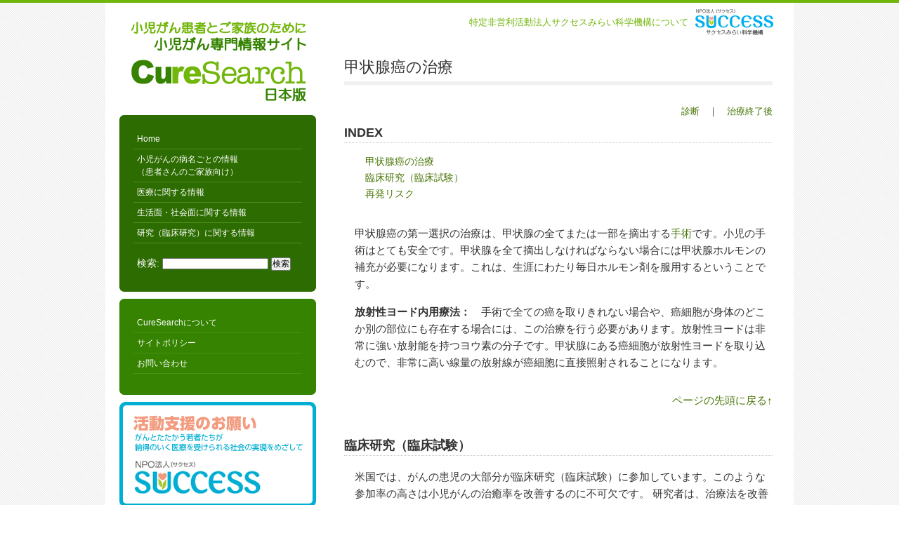

--- FILE ---
content_type: text/html; charset=UTF-8
request_url: https://www.childrenscancers.org/1086
body_size: 18091
content:
<!DOCTYPE html PUBLIC "-//W3C//DTD XHTML 1.0 Transitional//EN" "http://www.w3.org/TR/xhtml1/DTD/xhtml1-transitional.dtd">
<html xmlns="http://www.w3.org/1999/xhtml" xml:lang="ja" lang="ja">
<head>
<meta http-equiv="Content-Type" content="text/html; charset=utf-8" />

<title>小児がん患者とご家族のために　CureSearch  &raquo; 甲状腺癌の治療</title>
<meta name="keyword" content="小児がん, 患者, 症状, 治療, 検査, 臨床試験, 医療, 急性白血病, 脳腫瘍, 脊髄腫瘍, 神経芽腫, 悪性リンパ腫, CureSearch,  甲状腺癌の治療," />
<meta name="description" content="日本の小児がんの患者さんやご家族・ご友人の皆様に役立てていただくために、特定非営利活動法人サクセスみらい科学機構（SUCCESS）がライセンスを受け、米国CureSearch ウェブサイトの情報を日本語に翻訳したものです" />
<meta http-equiv="Content-Script-Type" content="text/javascript" />
<meta http-equiv="Content-Style-Type" content="text/css" />
<link href="https://www.childrenscancers.org/wp/wp-content/themes/basic/css/base.css" rel="stylesheet" type="text/css" />
<link href="https://www.childrenscancers.org/wp/wp-content/themes/basic/style.css" rel="stylesheet" type="text/css" />
<link href="https://use.fontawesome.com/releases/v5.6.1/css/all.css" rel="stylesheet">

<script type="text/javascript" src="https://www.childrenscancers.org/wp/wp-content/themes/basic/js/mjl.js"></script>
<script type="text/javascript" src="https://www.childrenscancers.org/wp/wp-content/themes/basic/js/run.js"></script>
<script type="text/javascript" src="https://www.childrenscancers.org/wp/wp-content/themes/basic/js/scrollsmoothly.js"></script>
<script type="text/javascript" src="https://www.childrenscancers.org/wp/wp-content/themes/basic/js/jquery-1.4.2.min.js"></script>
<link rel='dns-prefetch' href='//s.w.org' />
		<script type="text/javascript">
			window._wpemojiSettings = {"baseUrl":"https:\/\/s.w.org\/images\/core\/emoji\/2.2.1\/72x72\/","ext":".png","svgUrl":"https:\/\/s.w.org\/images\/core\/emoji\/2.2.1\/svg\/","svgExt":".svg","source":{"concatemoji":"https:\/\/www.childrenscancers.org\/wp\/wp-includes\/js\/wp-emoji-release.min.js?ver=4.7.29"}};
			!function(t,a,e){var r,n,i,o=a.createElement("canvas"),l=o.getContext&&o.getContext("2d");function c(t){var e=a.createElement("script");e.src=t,e.defer=e.type="text/javascript",a.getElementsByTagName("head")[0].appendChild(e)}for(i=Array("flag","emoji4"),e.supports={everything:!0,everythingExceptFlag:!0},n=0;n<i.length;n++)e.supports[i[n]]=function(t){var e,a=String.fromCharCode;if(!l||!l.fillText)return!1;switch(l.clearRect(0,0,o.width,o.height),l.textBaseline="top",l.font="600 32px Arial",t){case"flag":return(l.fillText(a(55356,56826,55356,56819),0,0),o.toDataURL().length<3e3)?!1:(l.clearRect(0,0,o.width,o.height),l.fillText(a(55356,57331,65039,8205,55356,57096),0,0),e=o.toDataURL(),l.clearRect(0,0,o.width,o.height),l.fillText(a(55356,57331,55356,57096),0,0),e!==o.toDataURL());case"emoji4":return l.fillText(a(55357,56425,55356,57341,8205,55357,56507),0,0),e=o.toDataURL(),l.clearRect(0,0,o.width,o.height),l.fillText(a(55357,56425,55356,57341,55357,56507),0,0),e!==o.toDataURL()}return!1}(i[n]),e.supports.everything=e.supports.everything&&e.supports[i[n]],"flag"!==i[n]&&(e.supports.everythingExceptFlag=e.supports.everythingExceptFlag&&e.supports[i[n]]);e.supports.everythingExceptFlag=e.supports.everythingExceptFlag&&!e.supports.flag,e.DOMReady=!1,e.readyCallback=function(){e.DOMReady=!0},e.supports.everything||(r=function(){e.readyCallback()},a.addEventListener?(a.addEventListener("DOMContentLoaded",r,!1),t.addEventListener("load",r,!1)):(t.attachEvent("onload",r),a.attachEvent("onreadystatechange",function(){"complete"===a.readyState&&e.readyCallback()})),(r=e.source||{}).concatemoji?c(r.concatemoji):r.wpemoji&&r.twemoji&&(c(r.twemoji),c(r.wpemoji)))}(window,document,window._wpemojiSettings);
		</script>
		<style type="text/css">
img.wp-smiley,
img.emoji {
	display: inline !important;
	border: none !important;
	box-shadow: none !important;
	height: 1em !important;
	width: 1em !important;
	margin: 0 .07em !important;
	vertical-align: -0.1em !important;
	background: none !important;
	padding: 0 !important;
}
</style>
<link rel='https://api.w.org/' href='https://www.childrenscancers.org/wp-json/' />
<link rel="EditURI" type="application/rsd+xml" title="RSD" href="https://www.childrenscancers.org/wp/xmlrpc.php?rsd" />
<link rel="wlwmanifest" type="application/wlwmanifest+xml" href="https://www.childrenscancers.org/wp/wp-includes/wlwmanifest.xml" /> 
<link rel='prev' title='甲状腺癌の治療終了後' href='https://www.childrenscancers.org/1083' />
<link rel='next' title='甲状腺癌の診断' href='https://www.childrenscancers.org/1088' />
<link rel="canonical" href="https://www.childrenscancers.org/1086" />
<link rel='shortlink' href='https://www.childrenscancers.org/?p=1086' />
<link rel="alternate" type="application/json+oembed" href="https://www.childrenscancers.org/wp-json/oembed/1.0/embed?url=https%3A%2F%2Fwww.childrenscancers.org%2F1086" />
<link rel="alternate" type="text/xml+oembed" href="https://www.childrenscancers.org/wp-json/oembed/1.0/embed?url=https%3A%2F%2Fwww.childrenscancers.org%2F1086&#038;format=xml" />

<!-- begin slimbox scripts -->
<link rel="stylesheet" href="https://www.childrenscancers.org/wp/wp-content/plugins/slimbox/css/slimbox2.css" type="text/css" media="screen" />
<script type="text/javascript" src="https://www.childrenscancers.org/wp/wp-content/plugins/slimbox/js/slimbox2.js"></script>
<!-- end slimbox scripts -->
<script type="text/javascript">

  var _gaq = _gaq || [];
  _gaq.push(['_setAccount', 'UA-15575552-1']);
  _gaq.push(['_trackPageview']);

  (function() {
    var ga = document.createElement('script'); ga.type = 'text/javascript'; ga.async = true;
    ga.src = ('https:' == document.location.protocol ? 'https://ssl' : 'http://www') + '.google-analytics.com/ga.js';
    var s = document.getElementsByTagName('script')[0]; s.parentNode.insertBefore(ga, s);
  })();

</script>
</head>

<body>
<div id="wrapper">
<div id="wrapperInner">
<div id="content" class="clearfix">

<div id="subWrapper">
<div id="sub">

<div id="header">
<h1><a href="https://www.childrenscancers.org/"><img src="https://www.childrenscancers.org/wp/wp-content/themes/basic/img/logo.png" alt="小児がん患者とご家族のために　CureSearch" width="280" height="160" /></a></h1>
<!-- id="header" --></div>

<div id="subInnerFirst">
<ul class="navi">
  <li><a href="https://www.childrenscancers.org/">Home</a></li>
  <li><a href="articles?cat=3&lv2=5">小児がんの病名ごとの情報<br />
  （患者さんのご家族向け）</a></li>
  <li><a href="articles?cat=3&lv2=6">医療に関する情報</a></li>
	<li><a href="articles?cat=3&lv2=7">生活面・社会面に関する情報</a></li>
	<li><a href="articles?cat=3&lv2=8">研究（臨床研究）に関する情報</a></li>
</ul>

<div class="search">
<form role="search" method="get" id="searchform" class="searchform" action="https://www.childrenscancers.org/">
				<div>
					<label class="screen-reader-text" for="s">検索:</label>
					<input type="text" value="" name="s" id="s" />
					<input type="submit" id="searchsubmit" value="検索" />
				</div>
			</form></div>
<!-- id="subInnerFirst" --></div>

<div id="subInner">

<ul class="navi">
<li><a href="https://www.childrenscancers.org/about">CureSearchについて</a></li>
<li><a href="https://www.childrenscancers.org/sitepolicy">サイトポリシー</a></li>
<li><a href="https://nposuccess.jp/contact/" target="_blank">お問い合わせ</a></li>
</ul>

<!-- id="subInner" --></div>
<!-- id="sub" --></div>

<div class="banner">
<a href="https://nposuccess.jp/support" title="活動支援のお願い" target="_blank"><img src="https://www.childrenscancers.org/wp/wp-content/themes/basic/img/banner_success.png" alt="活動支援のお願い"></a>
<a href="https://skip-project.com/" title="スキップ・プロジェクト" target="_blank"><img src="https://www.childrenscancers.org/wp/wp-content/themes/basic/img/280-113-skip_banner.png" alt="スキップ・プロジェクト"></a>
</div>

<!-- id="subWrapper" --></div>

<div id="main">
<div id="about"><p><a href="https://nposuccess.jp/" target="_blank">特定非営利活動法人サクセスみらい科学機構について</a><img src="https://www.childrenscancers.org/wp/wp-content/themes/basic/img/logo_success_1.gif" alt="特定非営利活動法人サクセスみらい科学機構" /></p></div>

<div id="mainBody">


<div class="post">
<h2 class="posttitle">甲状腺癌の治療</h2>

<div align="right">
<a title="甲状腺癌の診断" href="https://www.childrenscancers.org/1088">診断</a>　｜　<a title="甲状腺癌の治療終了後" href="https://www.childrenscancers.org/1083">治療終了後</a>
</div>
<h3 style="text-align: left;"><strong><a id="top" name="top"></a>INDEX</strong></h3>
<div class="listIndex">
<ul>
<li><a title="甲状腺癌の治療" href="#1086/01">甲状腺癌の治療</a></li>
<li><a title="臨床研究（臨床試験）" href="#1086/02">臨床研究（臨床試験）</a></li>
<li><a title="再発リスク" href="#1086/03">再発リスク</a></li>
</ul>
</div>
<p style="text-align: left;"><a id="1086/01" name="1086/01"></a>甲状腺癌の第一選択の治療は、甲状腺の全てまたは一部を摘出する<a title="手術" href="https://www.childrenscancers.org/937">手術</a>です。小児の手術はとても安全です。甲状腺を全て摘出しなければならない場合には甲状腺ホルモンの補充が必要になります。これは、生涯にわたり毎日ホルモン剤を服用するということです。</p>
<p style="text-align: left;"><strong>放射性ヨード内用療法：</strong>　手術で全ての癌を取りきれない場合や、癌細胞が身体のどこか別の部位にも存在する場合には、この治療を行う必要があります。放射性ヨードは非常に強い放射能を持つヨウ素の分子です。甲状腺にある癌細胞が放射性ヨードを取り込むので、非常に高い線量の放射線が癌細胞に直接照射されることになります。</p>
<p style="text-align: right; margin: 30px 0px; "><a href="#top">ページの先頭に戻る↑</a></p>
<h3><a id="1086/02" name="1086/02"></a>臨床研究（臨床試験）</h3>
<p style="text-align: left;">米国では、がんの患児の大部分が臨床研究（臨床試験）に参加しています。このような参加率の高さは小児がんの治癒率を改善するのに不可欠です。 研究者は、治療法を改善し、かつ、がんの性格とその原因について理解を深めるために様々な研究を計画します。臨床試験は慎重に審査され、誰でも登録できるようになる前に正式な科学的手順を経て承認されなければなりません。登録中の臨床試験で、お子さんに“適格性がある”場合には、参加するように依頼されるかもしれません。複数の研究に参加するように依頼されることもあります。</p>
<p style="text-align: left;">特定の研究への適格性があるかどうかは、年齢、がんの部位、病気の広がりやその他の情報によって判断されます。通常、科学的に有効な研究を行うために研究者は研究対象者が的確かどうか厳密に調べなければなりません。さらに研究者は研究の間、厳密に同じ制約に従わなければなりません。</p>
<p style="text-align: left;">患児に複数の研究（臨床試験）への適格性がある場合、主治医はそのことについて<a title="インフォームド・コンセント" href="https://www.childrenscancers.org/1001">インフォームド・コンセント</a>のための面談（カンファランスと呼びます）を開いて親御さんと話し合います。親御さんがお子さんを研究に参加させたいと思っているか否かに関係なく、主治医は参加することによる潜在的なリスクや、親御さんが決断するために必要なその他の情報について説明してくれます。研究に参加するかどうかをいつでも選択することができます。</p>
<p style="text-align: left;">お子さんを研究に参加させることを選んだ場合、主治医はその研究の結果からどのような情報を得ることができるのかを説明します。研究の最終的な結果は、一般の方および他の研究者に知らせるために公表されます。どのような研究においても個人が特定されるような情報は公表されません。</p>
<p style="text-align: left;">様々な種類の研究について詳しく知るためには、このウェブサイトの<a title="臨床研究（臨床試験）" href="https://www.childrenscancers.org/1009">臨床研究（臨床試験）</a>の項目を参照してください。</p>
<p style="text-align: right; margin: 30px 0px; "><a href="#top">ページの先頭に戻る↑</a></p>
<h3><a id="1086/03" name="1086/03"></a>再発リスク</h3>
<p style="text-align: left;">小児および若年成人の患者は、甲状腺癌の再発率が高齢者の約3倍です。</p>
<p><em>米国版の更新時期： 2011年9月<br />
日本版の更新時期： 2012年3月</em></p>
<div class="listIndex">
<ul>
<li><a title="甲状腺癌の診断" href="https://www.childrenscancers.org/1088">甲状腺癌の診断</a></li>
<li><a title="甲状腺癌の治療終了後" href="https://www.childrenscancers.org/1083">甲状腺癌の治療終了後</a></li>
<p></p>
<li><a title="甲状腺癌" href="https://www.childrenscancers.org/54">甲状腺癌</a></li>
</ul>
</div>
</div><!-- END div.post -->



<div class="goback">
<a href="https://www.childrenscancers.org/articles?cat=3&lv2=7"><img src="https://www.childrenscancers.org/wp/wp-content/themes/basic/img/btn_gotop.gif" alt="トップページへ戻る" class="roll" /></a>

<!--
<a href="javascript:history.back();"><img src="https://www.childrenscancers.org/wp/wp-content/themes/basic/img/btn_gotop.gif" alt="トップページへ戻る" class="roll" /></a>
-->
<!-- class="goback" --></div>

<!-- id="mainBody" --></div>
<!-- id="main" --></div>


<!-- id="content" --></div>

<div class="gotop">
<span><a href="#wrapper">ページの先頭に戻る↑</a></span>
<!-- class="gotop" --></div>


<div class="sponsor">
<p>このウェブサイトは以下の企業からご支援をいただき、作成・運営しております。</p>
<div class="sponsorList clearfix">
<dl>
  <dt>作成支援・運営支援：</dt>
  <dd style="width:213px;">日本産業パートナーズ株式会社様<br />
      <a href="https://jipinc.com/" target="_blank">
       <img src="https://www.childrenscancers.org/wp/wp-content/themes/basic/img/logo_jipinc.gif" alt="日本産業パートナーズ株式会社" width="160" height="40" />
      </a>
  </dd>
  <dd style="width:228px;">ベインキャピタル・アジア・LLC様<br />
      <a href="http://www.baincapital.co.jp/" target="_blank">
       <img src="https://www.childrenscancers.org/wp/wp-content/themes/basic/img/logo_baincapital.gif" alt="ベインキャピタル・アジア・LLC" width="160" height="40" />
      </a>
  </dd>
  <dd style="width:196px;">Bristol-Myers Squibb様<br />
      <a href="https://www.bms.com/jp" target="_blank">
        <img src="https://www.childrenscancers.org/wp/wp-content/themes/basic/img/logo_bms03.gif" alt="Bristol-Myers Squibb" width="160" height="40" />
      </a>
  </dd>
  <dd style="width:175px;">バイエル薬品株式会社様<br />
      <a href="https://byl.bayer.co.jp/" target="_blank">
       <img src="https://www.childrenscancers.org/wp/wp-content/themes/basic/img/bayer.png" alt="Bristol-Myers Squibb" width="160" height="40" />
      </a>
  </dd>
  <dt>　　　</dt>
  <dd style="width:228px;">レバレジーズメディカルケア株式会社様<br />
      <a href="https://kango-oshigoto.jp/media/" target="_blank">
       <img src="https://www.childrenscancers.org/wp/wp-content/themes/basic/img/levwellkango.jpg" alt="レバレジーズメディカルケア株式会社" width="160" height="40" />
      </a>
  </dd>
　<dd style="width:196px;">　　小田急電鉄株式会社様<br />
      <a href="https://www.prail.ai/register_new" target="_blank">
       <img src="https://www.childrenscancers.org/wp/wp-content/themes/basic/img/odakyulogo.png" alt="小田急電鉄株式会社" width="160" height="40" />
      </a>
  </dd>
<dd style="width:196px;">　　一般社団法人CESS様<br />
      <a href="https://cess-media.com/" target="_blank">
       <img src="https://www.childrenscancers.org/wp/wp-content/themes/basic/img/cess.jpg" alt="一般社団法人CESS" width="160" height="40" />
      </a>
  </dd>
<dd style="width:180px;">　　gooddo株式会社様<br />
      <a href="https://gooddo.jp/gd/group/success/" target="_blank">
       <img src="https://www.childrenscancers.org/wp/wp-content/themes/basic/img/gooddo.jpg" alt="gooddo株式会社" width="160" height="40" />
      </a>
  </dd>
<dt>　　　</dt>
<dd style="width:180px;">MICIN少額短期保険株式会社様<br />
      <a href="https://m.micin-insurance.jp/40r4dAR" target="_blank">
       <img src="https://www.childrenscancers.org/wp/wp-content/themes/basic/img/micin_logo.jpg" alt="MICIN少額短期保険株式会社" width="160" height="40" />
      </a>
  </dd>
</dl>
</div>
<!-- class="sponsor" --></div>


<!-- id="wrapperInner" --></div>
<div id="footer">
<div id="copyright">
<p>Copyright(C) 2010-2026 <a href="https://nposuccess.jp/" target="_blank">特定非営利活動法人サクセスみらい科学機構（NPO法人SUCCESS）</a> All Rights Reserved</p>
<!-- id="copyright" --></div>
<!-- id="footer" --></div>
<!-- id="wrapper" --></div>
</body>
</html>


--- FILE ---
content_type: text/css
request_url: https://www.childrenscancers.org/wp/wp-content/themes/basic/style.css
body_size: 13385
content:
@charset "utf-8";
/*
Theme Name: BASE Theme
Theme URI: http://wordpress.org/
Description: WordPress のテーマ
Version: 1.0
Author: Ryosuke Furuya
Author URI: 
Tags: custom theme

*/

/* Suggested order:
 * display
 * list-style
 * position
 * float
 * clear
 * width
 * height
 * margin
 * padding
 * border
 * background
 * color
 * font
 * text-decoration
 * text-align
 * vertical-align
 * white-space
 * other text
 * content
 *
 */

 /*
 * ページ全体
 * リンクテキストの装飾
 * 全ての行間を詰める（行間リセット）
 * リストタグ装飾
 * ページの先頭に戻る
 * 現在ページ
 * ヘッダー装飾（サイトID部分）
 * globalnavi（グローバルナビゲーション）
 * コンテンツ部分
 * main装飾（メインカラム）
 * post装飾（メインカラム）
 * 投稿ページ内、テキスト回り込み
 * sub装飾（サブカラム）
 * スポンサー装飾
 * フッター装飾
 * clearfixハック
 */

.text10 { font-size:77%; }
.text11 { font-size:85%; }
.text12 { font-size:93%; }
.text13 { font-size:100%; }
.text14 { font-size:108%; }
.text15 { font-size:116%; }
.text16 { font-size:123.1%; }
.text17 { font-size:131%; }
.text18 { font-size:138.5%; }
.text19 { font-size:146.5%; }
.text20 { font-size:153.9%; }
.text21 { font-size:161.6%; }
.text22 { font-size:167%; }
.text23 { font-size:174%; }
.text24 { font-size:182%; }
.text25 { font-size:189%; }
.text26 { font-size:197%; }

/* ページ全体
------------------------------------------------------------ */

body {
	margin: 0;
	padding: 0;
	color: #333;
	background: url(img/bg.gif);
}
#wrapper {
	width: 100%;
	padding: 4px 0 0 0;
	background: url(img/bg_top.gif) repeat-x;
}
#wrapperInner {
	width: 940px;
	margin: 0 auto;
	padding: 0 20px;
	background: #fff;
}

/* リンクテキストの装飾
------------------------------------------------------------ */

a:link,
a:hover,
a:active,
a:visited {
	color: #71B60A;
	text-decoration:none;
}
a:hover {
	text-decoration:underline;
}

/* 全ての行間を詰める（行間リセット）
------------------------------------------------------------ */

h1,h2,h3,h4,h5,h6,p,ul,ol,dl {
	margin-top: 0;
	margin-bottom: 0;
	line-height: 1.5;
}

/* リストタグ装飾
------------------------------------------------------------ */

blockquote,ul,ol,dl {
	margin: 1em;
}
ol,ul,dl {
	margin-left: 2em;
}
ol li {
	list-style: decimal outside;
}
ul li {
	list-style: disc outside;
}
dl dd {
	margin-left: 1em;
}

/* ページの先頭に戻る
------------------------------------------------------------ */

.gotop {
	width: 100%;
	text-align: right;
	padding-bottom: 15px;
	background: #fff;
}
.gotop a {
	color: #71B60A;
}

.goback {
	width: 100%;
	text-align: right;
	padding-bottom: 15px;
	background: #fff;
}

/* 現在ページ
------------------------------------------------------------ */
.current {
	font-weight: bold;
}

/* ヘッダー装飾（サイトID部分）
------------------------------------------------------------ */

#header {
	width: 280px;
}
#header h1 {
	font-size:138.5%;
	font-weight: bold;
}
#header p.description {}

/* globalnavi（グローバルナビゲーション）
------------------------------------------------------------ */

#globalnavi {
	font-size: 85%;
	background: #71B60A;
}
#globalnavi ul {
	width: 620px;
	margin: 0;
	padding: 0;
}
#globalnavi li {
	list-style-type: none;
	float: left;
	margin: 0;
	padding: 0;
}
#globalnavi li a {
	display: block;
	width: 135px;
	padding: 5px 10px;
	background: #358300;
	color: #fff;
}
#globalnavi li a.last {
}
#globalnavi li.current a {
	background: #71B60A;
	color: #fff;
}
#globalnavi li a:hover {
	background: #67A609;
	text-decoration: none;
}
#navi ul {
	margin: 0;
	padding: 10px 0 10px 10px;
}
#navi li {
	list-style-type: none;
	display: block;
	padding-left: 23px;
	background: url(img/ic_list.gif) no-repeat left 4px;
	font-size: 123.1%;
}
#navi li a {
	color: #487506;
}

/* コンテンツ部分
------------------------------------------------------------ */

#content {}

/* main装飾（メインカラム）
------------------------------------------------------------ */

#main {
	float: left;
	width: 620px;
	margin: 0 0 0 40px;
}
#mainTop {
	margin: 0 0 20px 0;
}
#mainTop h2 {
	font-weight: bold;
	font-size: 138.5%;
}
.home #mainBody h2 {
	margin-bottom: 1em;
	padding: 5px 10px;
	border-bottom: 3px solid #B8DA84;
	background: #71B60A;
	color: #fff;
	font-weight: bold;
	font-size: 138.5%;
}
#mainBody h3 {
	margin-bottom: 1em;
	padding: 5px 10px;
	border-bottom: 3px solid #B8DA84;
	background: #71B60A;
	color: #fff;
	font-weight: bold;
	font-size: 138.5%;
}
#mainBody h4 {
	clear: left;
	font-weight: bold;
	font-size: 123.1%;
}
#mainBody h4.heading {
	clear: left;
	font-weight: bold;
	font-size: 138.5%;
	color: #358300;
}
#mainBody h4.heading:before {
  font-family: 'Font Awesome 5 Free';
  content: '\f4be';/*アイコンのユニコード*/
/*  font-weight: 900;*/
  font-size: 1em;/*サイズ*/
  left: 0;/*アイコンの位置*/
  top: 0;/*アイコンの位置*/
  color: #B8DA84; /*アイコン色*/
  margin: 0 8px 0 0;
}
#mainBody h5 {
	font-weight: bold;
}
#mainBody a {
	color: #487506;
}
#mainBody .section {
	clear: left;
	padding-left: 20px;
}
#mainBody .sectionInner {
	float: left;
/*	width: 280px;*/
	padding-right: 20px;
}
#mainBody .section .sectionInner {
	float: left;
	width: 280px;
	padding-right: 20px;
}
#about {
	height: 56px;
	text-align: right;
}
#about p {
	line-height: 56px;
}
#about a {
	color: #71B60A;
}
#visual {
	margin: 0 0 20px 0;
}
.supervisor {
	text-align: right;
	font-size: 88%;
}
.content dt {
	float: left;
}
.content dd {
	margin-left: 300px;
}
.content dd a {
	margin: 0 10px;
}

/* post装飾（メインカラム）
------------------------------------------------------------ */

#mainBody .post {
	margin: 0 10px 60px 0;
	padding-top: 20px;
}
#mainBody h2.posttitle {
	margin-bottom: 30px;
	padding-bottom: .2em;
	border-bottom: 5px solid #f0f0f0;
	font-weight: normal;
	font-size: 167%;
}
#mainBody .post h3 {
	padding: .5em 0 0 0;
	margin-bottom: 1em;
	border: none;
	border-bottom: 1px dotted #ccc;
	background: none;
	color: #333;
	font-size: 138.5%;
}
#mainBody .post h4 {
	margin-bottom: .5em;
	border: none;
	font-size: 123.1%;
}
#mainBody .post p {
	margin-bottom: 1em;
	padding-left: 1em;
	line-height: 1.6;
	font-size: 116%;
}
#mainBody .post strong {
	font-size: 100%;
	font-weight: bold;
}
#mainBody .post ul,
#mainBody .post ol {
	padding-left: 2em;
	line-height: 1.6;
	font-size: 116%;
}
#mainBody .post ul li {
	padding-bottom: .5em;
}
#mainBody .post ul li ul {
	font-size: 100%;
}
#mainBody .post ul ul {
	font-size: 100%;
}
#mainBody .post .metadata {
	color: #999;
	font-size:85%;
}
#mainBody .post em {
	display: block;
	margin-top: 60px;
	padding: 20px;
	background: #f0f0f0;
	color: #999;
	font-size: 85%;
	font-style: italic;
}

/* 投稿ページ内、テキスト回り込み
------------------------------------------------------------ */

p img {
	padding: 0;
	max-width: 100%;
}
img.centered {
	display: block;
	margin-left: auto;
	margin-right: auto;
}
img.alignright {
	padding: 0;
	margin: 0 0 2px 10px;
	display: inline;
}
img.alignleft {
	padding: 0;
	margin: 0 10px 2px 0;
	display: inline;
}
.alignright {
	float: right;
}
.alignleft {
	float: left;
}

/* sub装飾（サブカラム）
------------------------------------------------------------ */

#subWrapper {
	float: left;
	width: 280px;
}
#sub {
	padding-bottom: 10px;
	background: #358300 url(img/bg_sub_bottom.gif) no-repeat bottom;
	zoom: 1;
}
#subInnerFirst {
	margin: 0 0 0 0;
	padding: 20px 20px 0 20px;
	background: #2C6C00 url(img/bg_sub_top_first.gif) no-repeat top;
	color: #fff;
	font-size: 123.1%;
}
#subInner {
	margin: 0 0 20px 0;
	padding: 60px 20px 0 20px;
	background: #358300 url(img/bg_sub_top.gif) no-repeat top;
	color: #fff;
	font-size: 123.1%;
}
#subInner ul,
#subInnerFirst ul {
	margin: 0;
	padding: 0;
}
#subInner ul.navi,
#subInnerFirst ul.navi {
	font-size: 77%;
}
#subInner ul li,
#subInnerFirst ul li {
	list-style-type: none;
	border-bottom: 1px solid #4A901A;
}
#subInner ul li a,
#subInnerFirst ul li a {
	display: block;
	padding: 5px;
}
#subInner ul li a:hover,
#subInnerFirst ul li a:hover {
	background: #307600;
	text-decoration: none;
}
#subInner ul li ul,
#subInnerFirst ul li ul {
	padding: 0 0 0 20px;
	font-size: 85%;
}
#subInner ul li ul li,
#subInnerFirst ul li ul li {
	display: inline;
	width: 220px;
	border: none;
}
#subInner ul li ul li a,
#subInnerFirst ul li ul li a {
	padding: 2px 0 5px 5px;
}
#subInner ul li.current ul li,
#subInnerFirst ul li.current ul li {
	font-weight: normal;
}
#subInner a,
#subInnerFirst a {
	color: #fff;
}
#subInner p.select,
#subInnerFirst p.select {
	font-size: 85%;
}
#subInner form,
#subInnerFirst form {
	margin-bottom: 0;
	font-size: 85%;
}
#subInner input,
#subInnerFirst input {
	font-size: 85%;
}
#subInner select,
#subInnerFirst select {
	font-size: 85%;
}
#selectModule form {
	padding: 0 5px;
}
#selectModule select {
 	display: block;
	margin: 0 0 5px 0;
}
#selectModule .submit {
 	display: block;
	margin: 0 0 0 75px;
}
#selectModule .select {
    padding: 5px;
}
.search {
	padding: 20px 0 0 5px;
}
.banner {
	padding: 10px 0;
}

/* スポンサー装飾
------------------------------------------------------------ */
.sponsor {
	padding: 40px 0 10px 0;
	background: url(img/bar_footer.gif) no-repeat top;
	text-align: left;
}
.sponsor p {
	margin-bottom: 1em;
	color: #71B60A;
	font-size: 93%;
}
.sponsorList {
	width: 940px;
	min-height: 80px;
	_height: 80px;
	margin: 0;
	color: #666;
	font-size: 93%;
}
.sponsorList .operation {
	color: #999;
}
.sponsorList dl {
	margin: 0;
	padding: 0;
}
.sponsorList dt {
	float: left;
	width: 125px;
	margin: 0;
	padding: 0;
	line-height: 140%;
}
.sponsorList dd {
	float: left;
	width: 203px;
	margin: 0 auto;
	padding: 0;
	line-height: 140%;
}
.sponsorList img {
	margin: 0;
	padding: 5px 0;
}

/* フッター装飾
------------------------------------------------------------ */
#footer {
	margin: 0;
	padding: 0;
	text-align: center;
}

#footer #copyright {
	padding: 10px;
	background: #71B60A;
	color: #fff;
	font-size:77%;
}
#footer #copyright a {
	color: #fff;
}

/* 投稿ページ内、テキスト回り込み
------------------------------------------------------------ */

p img {
	padding: 0;
	max-width: 100%;
}
img.centered {
	display: block;
	margin-left: auto;
	margin-right: auto;
}
img.alignright {
	padding: 0;
	margin: 0 0 2px 15px;
	display: inline;
}
img.alignleft {
	padding: 0;
	margin: 0 15px 2px 0;
	display: inline;
}
.alignright img {
	padding: 0;
	margin: 0 0 2px 15px;
	display: inline;
}
.alignleft img {
	padding: 0;
	margin: 0 15px 2px 0;
	display: inline;
}
.alignright {
	float: right;
}
.alignleft {
	float: left;
}
#main .post .wp-caption-text {
	color: #666;
	font-size: 85%;
	line-height: 1.2;
}
.alignright p.wp-caption-text {
	padding: 0 0 2px 15px;
}
.alignleft p.wp-caption-text {
	padding: 0 15px 2px 0;
}

/* 記事内テーブル
------------------------------------------------------------ */

table {
	margin: 0 0 1.5em 0;
	border-top: 1px solid #333;
	border-left: 1px solid #333;
	font-size: 93%;
}
th {
	padding: 5px;
	border-bottom: 1px solid #333;
	border-right: 1px solid #333;
	background: #f0f0f0;
	font-weight: bold;
	text-align: center;
}
tr {
}
td {
	padding: 5px;
	border-bottom: 1px solid #333;
	border-right: 1px solid #333;
}
td span {
	display: block;
	margin: 1em 0 0 0;
}
.caption {
	margin: 0 0 2em 0;
	font-size: 93%;
	line-height: 1.5;
}

.history {
	text-align: right;
	margin: 0 10px 40px 0;
}

/* indexHome
------------------------------------------------------------ */

.indexHome ul {
	margin: 1em 0 2em 30px;
}
.indexHome li {
	list-style: none;
	line-height: 180%;
	font-size: 108%;
}

#homeTop li {
	margin-bottom: 1em;
}

/* 記事内Index
------------------------------------------------------------ */

.listIndex ul {
	margin: 0 0 2em 0;
}
.listIndex li {
	list-style: none;
	line-height: 120%;
	font-size: 93%;
}

/* Clear Floated Elements
------------------------------------------------------------ */

/* http://sonspring.com/journal/clearing-floats */

.clear {
	clear: both;
	display: block;
	overflow: hidden;
	visibility: hidden;
	width: 0;
	height: 0;
}


/* clearfixハック
------------------------------------------------------------ */

.clearfix:after {
    content: "."; 
    display: block; 
    height: 0; 
    clear: both; 
    visibility: hidden;
}

.clearfix {display: inline-table;}

/* Hides from IE-mac \*/
* html .clearfix {height: 1%;}
.clearfix {display: block;}
/* End hide from IE-mac */



